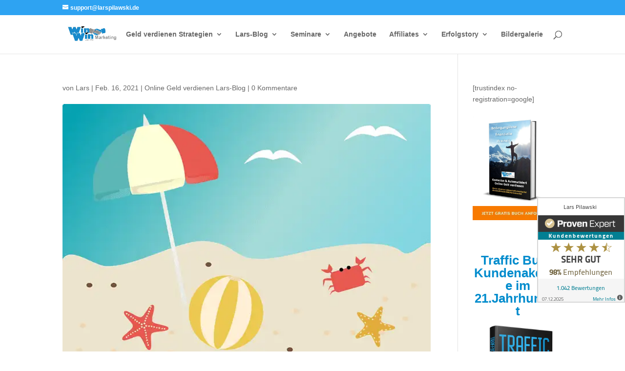

--- FILE ---
content_type: text/html; charset=UTF-8
request_url: https://www.larspilawski.de/blog/reiseblog-erstellen-mit-urlaub-geld-verdienen/
body_size: 27753
content:
<!DOCTYPE html>
<html lang="de">
<head><script data-pagespeed-no-defer data-two-no-delay type="text/javascript" >var two_worker_data_critical_data = {"critical_data":{"critical_css":false,"critical_fonts":false}}</script><script data-pagespeed-no-defer data-two-no-delay type="text/javascript" >var two_worker_data_font = {"font":[]}</script><script data-pagespeed-no-defer data-two-no-delay type="text/javascript" >var two_worker_data_excluded_js = {"js":[]}</script><script data-pagespeed-no-defer data-two-no-delay type="text/javascript" >var two_worker_data_js = {"js":[{"inline":true,"code":"JTBBJTA5JTA5ZG9jdW1lbnQuZG9jdW1lbnRFbGVtZW50LmNsYXNzTmFtZSUyMCUzRCUyMCUyN2pzJTI3JTNCJTBBJTA5","id":"","uid":"two_696df26481709","exclude_blob":false,"excluded_from_delay":false},{"inline":true,"code":"[base64]","id":"","uid":"two_696df26481748","exclude_blob":false,"excluded_from_delay":false},{"inline":true,"code":"[base64]","id":"bbspoiler-js-extra","uid":"two_696df2648175e","exclude_blob":false,"excluded_from_delay":false},{"inline":false,"url":"https:\/\/www.larspilawski.de\/wp-content\/plugins\/bbspoiler\/inc\/bbspoiler.js?ver=6.9","id":"bbspoiler-js","uid":"two_696df2648176a","exclude_blob":false,"excluded_from_delay":false},{"inline":false,"url":"https:\/\/www.googletagmanager.com\/gtag\/js?id=G-F2DQXTNJ52","id":"","uid":"two_696df26481778","exclude_blob":false,"excluded_from_delay":false},{"inline":true,"code":"[base64]","id":"","uid":"two_696df26481782","exclude_blob":false,"excluded_from_delay":false},{"inline":true,"code":"[base64]","id":"","uid":"two_696df2648178d","exclude_blob":false,"excluded_from_delay":false},{"inline":true,"code":"[base64]","id":"","uid":"two_696df2648179c","exclude_blob":false,"excluded_from_delay":false},{"inline":false,"url":"https:\/\/www.googletagmanager.com\/gtag\/js?id=G-E4FK1CLB83","id":"","uid":"two_696df26481805","exclude_blob":false,"excluded_from_delay":false},{"inline":true,"code":"[base64]","id":"","uid":"two_696df26481810","exclude_blob":false,"excluded_from_delay":false},{"inline":true,"code":"[base64]","id":"","uid":"two_696df2648181b","exclude_blob":false,"excluded_from_delay":false},{"inline":false,"url":"https:\/\/vip.larspilawski.de\/js\/external_site_load.js","id":"","uid":"two_696df26481829","exclude_blob":false,"excluded_from_delay":false},{"inline":false,"url":"https:\/\/vip.larspilawski.de\/js\/main.js","id":"","uid":"two_696df26481836","exclude_blob":false,"excluded_from_delay":false},{"inline":true,"code":"JTBBJTIwJTIwZG9jdW1lbnQuYWRkRXZlbnRMaXN0ZW5lciUyOCUyN0RPTUNvbnRlbnRMb2FkZWQlMjclMkMlMjBleHRlcm5hbFNpdGVMb2FkJTI4JTI5JTJDJTIwZmFsc2UlMjklM0IlMEE=","id":"","uid":"two_696df26481843","exclude_blob":false,"excluded_from_delay":false},{"inline":false,"url":"\/\/www.provenexpert.com\/slider_lars-pilawski.js?sk=p_180","id":"","uid":"two_696df26481850","exclude_blob":false,"excluded_from_delay":false},{"inline":true,"code":"[base64]","id":"","uid":"two_696df2648185d","exclude_blob":false,"excluded_from_delay":false},{"inline":true,"code":"[base64]","id":"","uid":"two_696df2648186e","exclude_blob":false,"excluded_from_delay":false},{"inline":true,"code":"[base64]","id":"","uid":"two_696df2648187f","exclude_blob":false,"excluded_from_delay":false},{"inline":false,"url":"https:\/\/www.larspilawski.de\/wp-includes\/js\/jquery\/jquery.min.js?ver=3.7.1","id":"jquery-core-js","uid":"two_696df2648189d","exclude_blob":false,"excluded_from_delay":false},{"inline":false,"url":"https:\/\/www.larspilawski.de\/wp-includes\/js\/jquery\/jquery-migrate.min.js?ver=3.4.1","id":"jquery-migrate-js","uid":"two_696df264818ac","exclude_blob":false,"excluded_from_delay":false},{"inline":true,"code":"[base64]","id":"jquery-js-after","uid":"two_696df264818ba","exclude_blob":false,"excluded_from_delay":false},{"inline":false,"url":"https:\/\/www.larspilawski.de\/wp-includes\/js\/dist\/hooks.min.js?ver=dd5603f07f9220ed27f1","id":"wp-hooks-js","uid":"two_696df264818c9","exclude_blob":false,"excluded_from_delay":false},{"inline":false,"url":"https:\/\/www.larspilawski.de\/wp-includes\/js\/dist\/i18n.min.js?ver=c26c3dc7bed366793375","id":"wp-i18n-js","uid":"two_696df264818d7","exclude_blob":false,"excluded_from_delay":false},{"inline":true,"code":"[base64]","id":"wp-i18n-js-after","uid":"two_696df264818e4","exclude_blob":false,"excluded_from_delay":false},{"inline":false,"url":"https:\/\/www.larspilawski.de\/wp-content\/plugins\/contact-form-7\/includes\/swv\/js\/index.js?ver=6.1.4","id":"swv-js","uid":"two_696df264818f2","exclude_blob":false,"excluded_from_delay":false},{"inline":true,"code":"[base64]","id":"contact-form-7-js-translations","uid":"two_696df26481901","exclude_blob":false,"excluded_from_delay":false},{"inline":true,"code":"[base64]","id":"contact-form-7-js-before","uid":"two_696df26481917","exclude_blob":false,"excluded_from_delay":false},{"inline":false,"url":"https:\/\/www.larspilawski.de\/wp-content\/plugins\/contact-form-7\/includes\/js\/index.js?ver=6.1.4","id":"contact-form-7-js","uid":"two_696df26481926","exclude_blob":false,"excluded_from_delay":false},{"inline":true,"code":"[base64]","id":"google-reviews-js-extra","uid":"two_696df26481935","exclude_blob":false,"excluded_from_delay":false},{"inline":false,"url":"https:\/\/www.larspilawski.de\/wp-content\/plugins\/embedder-for-google-reviews\/dist\/js\/public-bundle.js?ver=1.7.5","id":"google-reviews-js","uid":"two_696df26481943","exclude_blob":false,"excluded_from_delay":false},{"inline":false,"url":"https:\/\/www.larspilawski.de\/wp-includes\/js\/comment-reply.min.js?ver=6.9","id":"comment-reply-js","uid":"two_696df26481950","exclude_blob":false,"excluded_from_delay":false},{"inline":true,"code":"[base64]","id":"divi-custom-script-js-extra","uid":"two_696df2648195f","exclude_blob":false,"excluded_from_delay":false},{"inline":false,"url":"https:\/\/www.larspilawski.de\/wp-content\/themes\/Divi\/js\/scripts.min.js?ver=4.24.2","id":"divi-custom-script-js","uid":"two_696df26481988","exclude_blob":false,"excluded_from_delay":false},{"inline":false,"url":"https:\/\/www.larspilawski.de\/wp-content\/themes\/Divi\/includes\/builder\/feature\/dynamic-assets\/assets\/js\/jquery.fitvids.js?ver=4.24.2","id":"fitvids-js","uid":"two_696df26481995","exclude_blob":false,"excluded_from_delay":false},{"inline":false,"url":"https:\/\/www.larspilawski.de\/wp-content\/plugins\/schema-and-structured-data-for-wp\/modules\/divi-builder\/scripts\/frontend-bundle.min.js?ver=1.0.0","id":"extension-frontend-bundle-js","uid":"two_696df264819a2","exclude_blob":false,"excluded_from_delay":false},{"inline":false,"url":"https:\/\/www.larspilawski.de\/wp-content\/plugins\/social-lite\/public\/lib\/mobx\/lib\/mobx.umd.min.js?ver=4.15.7","id":"mobx-js","uid":"two_696df264819b0","exclude_blob":false,"excluded_from_delay":false},{"inline":false,"url":"https:\/\/www.larspilawski.de\/wp-includes\/js\/dist\/vendor\/react.min.js?ver=18.3.1.1","id":"react-js","uid":"two_696df264819be","exclude_blob":false,"excluded_from_delay":false},{"inline":false,"url":"https:\/\/www.larspilawski.de\/wp-includes\/js\/dist\/vendor\/react-dom.min.js?ver=18.3.1.1","id":"react-dom-js","uid":"two_696df264819cd","exclude_blob":false,"excluded_from_delay":false},{"inline":false,"url":"https:\/\/www.larspilawski.de\/wp-content\/plugins\/social-lite\/vendor\/social-develop\/utils\/dist\/vendor-index.js?ver=1.0.5","id":"vendor-social-develop-utils-js","uid":"two_696df264819db","exclude_blob":false,"excluded_from_delay":false},{"inline":false,"url":"https:\/\/www.larspilawski.de\/wp-content\/plugins\/social-lite\/vendor\/social-develop\/utils\/dist\/index.js?ver=1.0.5","id":"social-develop-utils-js","uid":"two_696df264819e8","exclude_blob":false,"excluded_from_delay":false},{"inline":false,"url":"https:\/\/www.larspilawski.de\/wp-content\/themes\/Divi\/core\/admin\/js\/common.js?ver=4.24.2","id":"et-core-common-js","uid":"two_696df264819f6","exclude_blob":false,"excluded_from_delay":false},{"inline":false,"url":"https:\/\/cdn.onesignal.com\/sdks\/web\/v16\/OneSignalSDK.page.js?ver=1.0.0","id":"remote_sdk-js","uid":"two_696df26481a03","exclude_blob":false,"excluded_from_delay":false},{"inline":true,"code":"[base64]","id":"cptch_front_end_script-js-extra","uid":"two_696df26481a11","exclude_blob":false,"excluded_from_delay":false},{"inline":false,"url":"https:\/\/www.larspilawski.de\/wp-content\/plugins\/captcha\/js\/front_end_script.js?ver=6.9","id":"cptch_front_end_script-js","uid":"two_696df26481a22","exclude_blob":false,"excluded_from_delay":false},{"code":"[base64]","inline":true,"uid":"two_dispatchEvent_script"}]}</script><script data-pagespeed-no-defer data-two-no-delay type="text/javascript" >var two_worker_data_css = {"css":[]}</script><link type="text/css" media="all" href="https://www.larspilawski.de/wp-content/cache/tw_optimize/css/two_7508_aggregated.min.css?date=1768813156" rel="stylesheet"  />
	<meta charset="UTF-8" />
<meta http-equiv="X-UA-Compatible" content="IE=edge">
	<link rel="pingback" href="https://www.larspilawski.de/xmlrpc.php" />

	<script data-two_delay_src='inline' data-two_delay_id="two_696df26481709" type="text/javascript"></script>

	<script data-pagespeed-no-defer data-two-no-delay type="text/javascript">window.addEventListener("load",function(){window.two_page_loaded=true;});function logLoaded(){console.log("window is loaded");}
(function listen(){if(window.two_page_loaded){logLoaded();}else{console.log("window is notLoaded");window.setTimeout(listen,50);}})();function applyElementorControllers(){if(!window.elementorFrontend)return;window.elementorFrontend.init()}
function applyViewCss(cssUrl){if(!cssUrl)return;const cssNode=document.createElement('link');cssNode.setAttribute("href",cssUrl);cssNode.setAttribute("rel","stylesheet");cssNode.setAttribute("type","text/css");document.head.appendChild(cssNode);}
var two_scripts_load=true;var two_load_delayed_javascript=function(event){if(two_scripts_load){two_scripts_load=false;two_connect_script(0);if(typeof two_delay_custom_js_new=="object"){document.dispatchEvent(two_delay_custom_js_new)}
window.two_delayed_loading_events.forEach(function(event){console.log("removed event listener");document.removeEventListener(event,two_load_delayed_javascript,false)});}};function two_loading_events(event){setTimeout(function(event){return function(){var t=function(eventType,elementClientX,elementClientY){var _event=new Event(eventType,{bubbles:true,cancelable:true});if(eventType==="click"){_event.clientX=elementClientX;_event.clientY=elementClientY}else{_event.touches=[{clientX:elementClientX,clientY:elementClientY}]}
return _event};var element;if(event&&event.type==="touchend"){var touch=event.changedTouches[0];element=document.elementFromPoint(touch.clientX,touch.clientY);element.dispatchEvent(t('touchstart',touch.clientX,touch.clientY));element.dispatchEvent(t('touchend',touch.clientX,touch.clientY));element.dispatchEvent(t('click',touch.clientX,touch.clientY));}else if(event&&event.type==="click"){element=document.elementFromPoint(event.clientX,event.clientY);element.dispatchEvent(t(event.type,event.clientX,event.clientY));}}}(event),150);}</script><script data-pagespeed-no-defer data-two-no-delay type="text/javascript">window.two_delayed_loading_attribute="data-twodelayedjs";window.two_delayed_js_load_libs_first="";window.two_delayed_loading_events=["mousemove","click","keydown","wheel","touchmove","touchend"];window.two_event_listeners=[];</script><script data-pagespeed-no-defer data-two-no-delay type="text/javascript">document.onreadystatechange=function(){if(document.readyState==="interactive"){if(window.two_delayed_loading_attribute!==undefined){window.two_delayed_loading_events.forEach(function(ev){window.two_event_listeners[ev]=document.addEventListener(ev,two_load_delayed_javascript,{passive:false})});}
if(window.two_delayed_loading_attribute_css!==undefined){window.two_delayed_loading_events_css.forEach(function(ev){window.two_event_listeners_css[ev]=document.addEventListener(ev,two_load_delayed_css,{passive:false})});}
if(window.two_load_delayed_iframe!==undefined){window.two_delayed_loading_iframe_events.forEach(function(ev){window.two_iframe_event_listeners[ev]=document.addEventListener(ev,two_load_delayed_iframe,{passive:false})});}}}</script><meta name='robots' content='index, follow, max-image-preview:large, max-snippet:-1, max-video-preview:-1' />
<script data-two_delay_src='inline' data-two_delay_id="two_696df26481748" type="text/javascript"></script><meta property="og:title" content="Reiseblog erstellen - mit Urlaub Geld verdienen"/>
<meta property="og:description" content="Reiseblog erstellen - mit Urlaub Geld verdienen Wer träumt nicht davon: Das ganze Jahr Reisen, spannende Dinge erleben, am Strand liegen, fremde Menschen und"/>
<meta property="og:image:alt" content="Reiseblog erstellen"/>
<meta property="og:image" content="https://www.larspilawski.de/wp-content/uploads/2020/10/reiseblog-erstellen.png"/>
<meta property="og:type" content="article"/>
<meta property="og:article:published_time" content="2021-02-16 13:47:45"/>
<meta property="og:article:modified_time" content="2022-04-08 16:48:24"/>
<meta name="twitter:card" content="summary">
<meta name="twitter:title" content="Reiseblog erstellen - mit Urlaub Geld verdienen"/>
<meta name="twitter:description" content="Reiseblog erstellen - mit Urlaub Geld verdienen Wer träumt nicht davon: Das ganze Jahr Reisen, spannende Dinge erleben, am Strand liegen, fremde Menschen und"/>
<meta name="twitter:image" content="https://www.larspilawski.de/wp-content/uploads/2020/10/reiseblog-erstellen.png"/>
<meta name="twitter:image:alt" content="Reiseblog erstellen"/>
<meta name="author" content="Lars"/>

	<!-- This site is optimized with the Yoast SEO plugin v26.7 - https://yoast.com/wordpress/plugins/seo/ -->
	<title>Reiseblog erstellen - mit Urlaub Geld verdienen - Lars Pilawski</title>
	<link rel="canonical" href="https://www.larspilawski.de/blog/reiseblog-erstellen-mit-urlaub-geld-verdienen/" />
	<meta property="og:url" content="https://www.larspilawski.de/blog/reiseblog-erstellen-mit-urlaub-geld-verdienen/" />
	<meta property="og:site_name" content="Lars Pilawski" />
	<meta property="article:author" content="https://www.facebook.com/AutomatischKostenlosGeldVerdienen/" />
	<meta property="article:published_time" content="2021-02-16T12:47:45+00:00" />
	<meta property="article:modified_time" content="2022-04-08T14:48:24+00:00" />
	<meta property="og:image" content="https://www.larspilawski.de/wp-content/uploads/2020/10/reiseblog-erstellen.png" />
	<meta property="og:image:width" content="640" />
	<meta property="og:image:height" content="452" />
	<meta property="og:image:type" content="image/png" />
	<meta name="author" content="Lars" />
	<meta name="twitter:label1" content="Verfasst von" />
	<meta name="twitter:data1" content="Lars" />
	<meta name="twitter:label2" content="Geschätzte Lesezeit" />
	<meta name="twitter:data2" content="6 Minuten" />
	<!-- / Yoast SEO plugin. -->


<link rel='dns-prefetch' href='//www.larspilawski.de' />
<link rel="alternate" type="application/rss+xml" title="Lars Pilawski &raquo; Feed" href="https://www.larspilawski.de/feed/" />
<link rel="alternate" type="application/rss+xml" title="Lars Pilawski &raquo; Kommentar-Feed" href="https://www.larspilawski.de/comments/feed/" />
<link rel="alternate" type="application/rss+xml" title="Lars Pilawski &raquo; Reiseblog erstellen &#8211; mit Urlaub Geld verdienen-Kommentar-Feed" href="https://www.larspilawski.de/blog/reiseblog-erstellen-mit-urlaub-geld-verdienen/feed/" />
<link rel="alternate" title="oEmbed (JSON)" type="application/json+oembed" href="https://www.larspilawski.de/wp-json/oembed/1.0/embed?url=https%3A%2F%2Fwww.larspilawski.de%2Fblog%2Freiseblog-erstellen-mit-urlaub-geld-verdienen%2F" />
<link rel="alternate" title="oEmbed (XML)" type="text/xml+oembed" href="https://www.larspilawski.de/wp-json/oembed/1.0/embed?url=https%3A%2F%2Fwww.larspilawski.de%2Fblog%2Freiseblog-erstellen-mit-urlaub-geld-verdienen%2F&#038;format=xml" />
<meta content="Divi v.4.24.2" name="generator"/>














<script data-two_delay_src='inline' data-two_delay_id="two_696df2648175e" type="text/javascript" id="bbspoiler-js-extra"></script>
<script data-two_delay_id="two_696df2648176a" type="text/javascript" data-two_delay_src="https://www.larspilawski.de/wp-content/plugins/bbspoiler/inc/bbspoiler.js?ver=6.9" id="bbspoiler-js"></script>
<link rel="https://api.w.org/" href="https://www.larspilawski.de/wp-json/" /><link rel="alternate" title="JSON" type="application/json" href="https://www.larspilawski.de/wp-json/wp/v2/posts/7508" /><link rel="EditURI" type="application/rsd+xml" title="RSD" href="https://www.larspilawski.de/xmlrpc.php?rsd" />
<meta name="generator" content="WordPress 6.9" />
<link rel='shortlink' href='https://www.larspilawski.de/?p=7508' />

<!-- Google Analytics -->
<script data-two_delay_id="two_696df26481778" async data-two_delay_src="https://www.googletagmanager.com/gtag/js?id=G-F2DQXTNJ52"></script>
<script data-two_delay_src='inline' data-two_delay_id="two_696df26481782"></script>


<!-- Google Tag Manager -->
<script data-two_delay_src='inline' data-two_delay_id="two_696df2648178d"></script>
<!-- End Google Tag Manager -->
<!--BEGIN: TRACKING CODE MANAGER (v2.5.0) BY INTELLYWP.COM IN HEAD//-->
<!-- ManyChat -->
<!--<script src="//widget.manychat.com/932668903474518.js" async="async"></script>-->
<!--END: https://wordpress.org/plugins/tracking-code-manager IN HEAD//--><meta name="viewport" content="width=device-width, initial-scale=1.0, maximum-scale=1.0, user-scalable=0" />      <meta name="onesignal" content="wordpress-plugin"/>
            <script data-two_delay_src='inline' data-two_delay_id="two_696df2648179c"></script>


<script type="application/ld+json" class="saswp-schema-markup-output">
[{"@context":"https:\/\/schema.org\/","@graph":[{"@context":"https:\/\/schema.org\/","@type":"SiteNavigationElement","@id":"https:\/\/www.larspilawski.de\/#geld-verdienen-strategien","name":"Geld verdienen Strategien","url":"https:\/\/www.larspilawski.de\/webinar-einladung-3-schritte-4-stellige-einnahmen\/"},{"@context":"https:\/\/schema.org\/","@type":"SiteNavigationElement","@id":"https:\/\/www.larspilawski.de\/#28-methoden","name":"28 Methoden","url":"https:\/\/www.larspilawski.de\/"},{"@context":"https:\/\/schema.org\/","@type":"SiteNavigationElement","@id":"https:\/\/www.larspilawski.de\/#mini-nischen-webseiten","name":"Mini-Nischen-Webseiten","url":"https:\/\/www.larspilawski.de\/blog\/online-geld-verdienen-mit-mini-nischen-webseiten\/"},{"@context":"https:\/\/schema.org\/","@type":"SiteNavigationElement","@id":"https:\/\/www.larspilawski.de\/#viralmarketing","name":"Viralmarketing","url":"https:\/\/www.larspilawski.de\/viralmarketing\/"},{"@context":"https:\/\/schema.org\/","@type":"SiteNavigationElement","@id":"https:\/\/www.larspilawski.de\/#affiliate-marketing","name":"Affiliate-Marketing","url":"https:\/\/www.larspilawski.de\/affiliate\/"},{"@context":"https:\/\/schema.org\/","@type":"SiteNavigationElement","@id":"https:\/\/www.larspilawski.de\/#banner-werbung","name":"Banner-Werbung","url":"https:\/\/www.larspilawski.de\/bannerwerbung\/"},{"@context":"https:\/\/schema.org\/","@type":"SiteNavigationElement","@id":"https:\/\/www.larspilawski.de\/#klicken","name":"Klicken","url":"https:\/\/www.larspilawski.de\/klick-dich-reich\/"},{"@context":"https:\/\/schema.org\/","@type":"SiteNavigationElement","@id":"https:\/\/www.larspilawski.de\/#lars-blog","name":"Lars-Blog","url":"https:\/\/www.larspilawski.de\/category\/allgemein\/"},{"@context":"https:\/\/schema.org\/","@type":"SiteNavigationElement","@id":"https:\/\/www.larspilawski.de\/#google-platz-1-erreichen","name":"Google Platz 1 erreichen","url":"https:\/\/www.larspilawski.de\/blog\/bei-google-platz-1\/"},{"@context":"https:\/\/schema.org\/","@type":"SiteNavigationElement","@id":"https:\/\/www.larspilawski.de\/#5-fehler-bei-nischenwebseiten","name":"5 Fehler bei Nischenwebseiten","url":"https:\/\/www.larspilawski.de\/blog\/5-fehler-bei-nischenwebseiten\/"},{"@context":"https:\/\/schema.org\/","@type":"SiteNavigationElement","@id":"https:\/\/www.larspilawski.de\/#5-tipps-fuer-online-shops","name":"5 Tipps f\u00fcr Online-Shops","url":"https:\/\/www.larspilawski.de\/blog\/5-conversion-tipps-fuer-online-shops\/"},{"@context":"https:\/\/schema.org\/","@type":"SiteNavigationElement","@id":"https:\/\/www.larspilawski.de\/#meine-4-zielarten-fuer-deinen-erfolg","name":"Meine 4 Zielarten f\u00fcr deinen Erfolg","url":"https:\/\/www.larspilawski.de\/blog\/mein-4-zielarten-fuer-deinen-erfolg\/"},{"@context":"https:\/\/schema.org\/","@type":"SiteNavigationElement","@id":"https:\/\/www.larspilawski.de\/#effizienter-mit-promodoro","name":"Effizienter mit Promodoro","url":"https:\/\/www.larspilawski.de\/allgemein\/das-doppelte-in-der-haelfte-der-zeit-schaffen\/"},{"@context":"https:\/\/schema.org\/","@type":"SiteNavigationElement","@id":"https:\/\/www.larspilawski.de\/#mehr-beitraege","name":"Mehr Beitr\u00e4ge...","url":"https:\/\/www.larspilawski.de\/category\/blog\/"},{"@context":"https:\/\/schema.org\/","@type":"SiteNavigationElement","@id":"https:\/\/www.larspilawski.de\/#seminare","name":"Seminare","url":"https:\/\/lp.larspilawski.de\/3-schritte-4-stellige-einnahmen-webinareinladung\/"},{"@context":"https:\/\/schema.org\/","@type":"SiteNavigationElement","@id":"https:\/\/www.larspilawski.de\/#nischenmarketing","name":"Nischenmarketing","url":"https:\/\/st.larspilawski.de\/webinar-3-schritte-4-stellige-einnahmen"},{"@context":"https:\/\/schema.org\/","@type":"SiteNavigationElement","@id":"https:\/\/www.larspilawski.de\/#fast-money-machines","name":"Fast Money Machines","url":"https:\/\/st.larspilawski.de\/webinar-10-game-changer"},{"@context":"https:\/\/schema.org\/","@type":"SiteNavigationElement","@id":"https:\/\/www.larspilawski.de\/#der-weg-zur-ersten-million","name":"Der Weg zur ersten Million","url":"https:\/\/st.larspilawski.de\/der-weg-zur-ersten-million-online-training"},{"@context":"https:\/\/schema.org\/","@type":"SiteNavigationElement","@id":"https:\/\/www.larspilawski.de\/#angebote","name":"Angebote","url":"https:\/\/vip.larspilawski.de\/"},{"@context":"https:\/\/schema.org\/","@type":"SiteNavigationElement","@id":"https:\/\/www.larspilawski.de\/#affiliates","name":"Affiliates","url":"https:\/\/vip.larspilawski.de\/affiliate-partnerprogramm\/index.php?id=324"},{"@context":"https:\/\/schema.org\/","@type":"SiteNavigationElement","@id":"https:\/\/www.larspilawski.de\/#start-anleitungen","name":"Start & Anleitungen","url":"https:\/\/vip.larspilawski.de\/affiliate-partnerprogramm\/index.php?id=324"},{"@context":"https:\/\/schema.org\/","@type":"SiteNavigationElement","@id":"https:\/\/www.larspilawski.de\/#produkt-auswahl","name":"Produkt-Auswahl","url":"https:\/\/vip.larspilawski.de\/affiliate-partnerprogramm\/index.php?id=336"},{"@context":"https:\/\/schema.org\/","@type":"SiteNavigationElement","@id":"https:\/\/www.larspilawski.de\/#win-win-affiliate-meisterschaft","name":"Win-Win-Affiliate Meisterschaft","url":"https:\/\/vip.larspilawski.de\/affiliate-partnerprogramm\/index.php?id=335"},{"@context":"https:\/\/schema.org\/","@type":"SiteNavigationElement","@id":"https:\/\/www.larspilawski.de\/#erfolgstory","name":"Erfolgstory","url":"https:\/\/www.larspilawski.de\/meine-erfolgstory\/"},{"@context":"https:\/\/schema.org\/","@type":"SiteNavigationElement","@id":"https:\/\/www.larspilawski.de\/#meine-erfolgstory","name":"Meine Erfolgstory","url":"https:\/\/www.larspilawski.de\/meine-erfolgstory\/"},{"@context":"https:\/\/schema.org\/","@type":"SiteNavigationElement","@id":"https:\/\/www.larspilawski.de\/#welche-tools-setze-ich-ein","name":"Welche Tools setze ich ein ?","url":"https:\/\/www.larspilawski.de\/welche-tools-nutze-ich-zum-online-geld-verdienen\/"},{"@context":"https:\/\/schema.org\/","@type":"SiteNavigationElement","@id":"https:\/\/www.larspilawski.de\/#buecher-empfehlungen","name":"B\u00fccher Empfehlungen","url":"https:\/\/www.larspilawski.de\/buecher-empfehlungen\/"},{"@context":"https:\/\/schema.org\/","@type":"SiteNavigationElement","@id":"https:\/\/www.larspilawski.de\/#motivation","name":"Motivation","url":"https:\/\/www.larspilawski.de\/category\/motivation\/"},{"@context":"https:\/\/schema.org\/","@type":"SiteNavigationElement","@id":"https:\/\/www.larspilawski.de\/#bildergalerie","name":"Bildergalerie","url":"https:\/\/www.larspilawski.de\/allgemein\/traffic-conversion-runde-in-berlin\/"}]}]
</script>

<link rel="canonical" href="https://www.larspilawski.de/blog/reiseblog-erstellen-mit-urlaub-geld-verdienen/" />


<!-- Google tag (gtag.js) -->
<script data-two_delay_id="two_696df26481805" async data-two_delay_src="https://www.googletagmanager.com/gtag/js?id=G-E4FK1CLB83"></script>
<script data-two_delay_src='inline' data-two_delay_id="two_696df26481810"></script>
<link rel="icon" href="https://www.larspilawski.de/wp-content/uploads/2016/10/cropped-Win-Win-Marketing-klein-quadrad-32x32.png" sizes="32x32" />
<link rel="icon" href="https://www.larspilawski.de/wp-content/uploads/2016/10/cropped-Win-Win-Marketing-klein-quadrad-192x192.png" sizes="192x192" />
<link rel="apple-touch-icon" href="https://www.larspilawski.de/wp-content/uploads/2016/10/cropped-Win-Win-Marketing-klein-quadrad-180x180.png" />
<meta name="msapplication-TileImage" content="https://www.larspilawski.de/wp-content/uploads/2016/10/cropped-Win-Win-Marketing-klein-quadrad-270x270.png" />

<!-- Dojo Digital Hide Title -->
<script data-two_delay_src='inline' data-two_delay_id="two_696df2648181b" type="text/javascript"></script>
<noscript><style type="text/css"> .entry-title { display:none !important; }</style></noscript>

<!-- END Dojo Digital Hide Title -->

			
<meta name="viewport" content="width=device-width, user-scalable=yes, initial-scale=1.0, minimum-scale=0.1, maximum-scale=10.0">
</head>
<body class="wp-singular post-template-default single single-post postid-7508 single-format-standard wp-theme-Divi et_pb_button_helper_class et_fixed_nav et_show_nav et_secondary_nav_enabled et_primary_nav_dropdown_animation_fade et_secondary_nav_dropdown_animation_fade et_header_style_left et_pb_footer_columns4 et_cover_background et_pb_gutter osx et_pb_gutters3 et_right_sidebar et_divi_theme et-db dojo-hide-title">
        <script data-pagespeed-no-defer data-two-no-delay type="text/javascript">

        </script>
         <script data-pagespeed-no-defer data-two-no-delay id="two_worker" type="javascript/worker">
                let two_font_actions = "not_load";
            let two_css_length=0;let two_connected_css_length=0;let two_uncritical_fonts=null;let two_uncritical_fonts_status=false;if(two_font_actions=="not_load"||two_font_actions=="exclude_uncritical_fonts"){two_uncritical_fonts_status=true;}
self.addEventListener("message",function(e){two_css_length=e.data.css.length;if(!e.data.critical_data.critical_css||!e.data.critical_data.critical_fonts){two_uncritical_fonts_status=false;}
if(e.data.font.length>0){two_fetch_inbg(e.data.font,"font");}
if(e.data.js.length>0){two_fetch_inbg(e.data.js,"js");}
if(e.data.excluded_js.length>0){two_fetch_inbg(e.data.excluded_js,"js",true);}
if(e.data.css.length>0){two_fetch_inbg(e.data.css,"css");}},false);function two_fetch_inbg(data,type,excluded_js=false){for(let i in data){if(typeof data[i].url!="undefined"){var modifiedScript=null;if(type==="js"&&typeof data[i].exclude_blob!="undefined"&&data[i].exclude_blob){modifiedScript={id:i,status:'ok',type:type,url:data[i].url,uid:data[i].uid};two_send_worker_data(modifiedScript);continue;}
fetch(data[i].url,{mode:'no-cors',redirect:'follow'}).then((r)=>{if(!r.ok||r.status!==200){throw Error(r.statusText);}
if(two_uncritical_fonts_status&&type=="css"){return(r.text());}else{return(r.blob());}}).then((content_)=>{let sheetURL="";if(two_uncritical_fonts_status&&type=="css"){sheetURL=two_create_blob(content_);}else{sheetURL=URL.createObjectURL(content_);}
modifiedScript=null;if(type=="css"){modifiedScript={id:i,type:type,status:'ok',media:data[i].media,url:sheetURL,uid:data[i].uid,original_url:data[i].url,two_uncritical_fonts:two_uncritical_fonts,};}else if(type=="js"){modifiedScript={id:i,status:'ok',type:type,url:sheetURL,uid:data[i].uid};}else if(type=="font"){modifiedScript={status:'ok',type:type,main_url:data[i].url,url:sheetURL,font_face:data[i].font_face};}
if(excluded_js){modifiedScript.excluded_from_delay=true;}
two_send_worker_data(modifiedScript);}).catch(function(error){console.log("error in fetching: "+error.toString()+", bypassing "+data[i].url);fetch(data[i].url,{redirect:'follow'}).then((r)=>{if(!r.ok||r.status!==200){throw Error(r.statusText);}
if(two_uncritical_fonts_status&&type=="css"){return(r.text());}else{return(r.blob());}}).then((content_)=>{let sheetURL="";if(two_uncritical_fonts_status&&type=="css"){sheetURL=two_create_blob(content_);}else{sheetURL=URL.createObjectURL(content_);}
var modifiedScript=null;if(type=="css"){modifiedScript={id:i,type:type,status:'ok',media:data[i].media,url:sheetURL,uid:data[i].uid,original_url:data[i].url,two_uncritical_fonts:two_uncritical_fonts,};}else if(type=="js"){modifiedScript={id:i,status:'ok',type:type,url:sheetURL,uid:data[i].uid};}else if(type=="font"){modifiedScript={status:'ok',type:type,main_url:data[i].url,url:sheetURL,font_face:data[i].font_face};}
if(excluded_js){modifiedScript.excluded_from_delay=true;}
two_send_worker_data(modifiedScript);}).catch(function(error){console.log("error in fetching no-cors: "+error.toString()+", bypassing "+data[i].url);try{console.log("error in fetching: "+error.toString()+", sending XMLHttpRequest"+data[i].url);let r=new XMLHttpRequest;if(two_uncritical_fonts_status&&type=="css"){r.responseType="text";}else{r.responseType="blob";}
r.onload=function(content_){let sheetURL="";if(two_uncritical_fonts_status&&type=="css"){sheetURL=two_create_blob(content_.target.response);}else{sheetURL=URL.createObjectURL(content_.target.response);}
if(r.status!==200){two_XMLHttpRequest_error(excluded_js,data[i],type,i);return;}
console.log("error in fetching: "+error.toString()+", XMLHttpRequest success "+data[i].url);let modifiedScript=null;if(type=="css"){modifiedScript={id:i,type:type,status:'ok',media:data[i].media,url:sheetURL,uid:data[i].uid,two_uncritical_fonts:two_uncritical_fonts,};}else if(type=="js"){modifiedScript={id:i,type:type,status:'ok',url:sheetURL,uid:data[i].uid};}else if(type=="font"){modifiedScript={type:type,status:'ok',main_url:data[i].url,url:sheetURL,font_face:data[i].font_face};}
if(excluded_js){modifiedScript.excluded_from_delay=true;}
two_send_worker_data(modifiedScript);};r.onerror=function(){two_XMLHttpRequest_error(excluded_js,data[i],type,i)};r.open("GET",data[i].url,true);r.send();}catch(e){console.log("error in fetching: "+e.toString()+", running fallback for "+data[i].url);var modifiedScript=null;if(type=="css"||type=="js"){modifiedScript={id:i,type:type,status:'error',url:data[i].url,uid:data[i].uid};}else if(type=="font"){modifiedScript={type:type,status:'error',url:data[i].url,font_face:data[i].font_face};}
if(excluded_js){modifiedScript.excluded_from_delay=true;}
two_send_worker_data(modifiedScript);}});});}}}
function two_XMLHttpRequest_error(excluded_js,data_i,type,i){console.log("error in fetching: XMLHttpRequest failed "+data_i.url);var modifiedScript=null;if(type=="css"||type=="js"){modifiedScript={id:i,type:type,status:'error',url:data_i.url,uid:data_i.uid};}else if(type=="font"){modifiedScript={type:type,status:'error',url:data_i.url,font_face:data_i.font_face};}
if(excluded_js){modifiedScript.excluded_from_delay=true;}
two_send_worker_data(modifiedScript);}
function two_create_blob(str){two_uncritical_fonts="";const regex=/@font-face\s*\{(?:[^{}])*\}/sig;str=str.replace(regex,function(e){if(e.includes("data:application")){return e;}
two_uncritical_fonts+=e;return"";});let blob_data=new Blob([str],{type:"text/css"});let sheetURL=URL.createObjectURL(blob_data);return sheetURL;}
function two_send_worker_data(data){if(data.type=="css"){two_connected_css_length++;data.length=two_css_length;data.connected_length=two_connected_css_length;}
self.postMessage(data)}
        </script>
        <script data-pagespeed-no-defer data-two-no-delay type="text/javascript">
                        let two_font_actions = "not_load";
                     two_worker_styles_list=[];two_worker_styles_count=0;var two_script_list=typeof two_worker_data_js==="undefined"?[]:two_worker_data_js.js;var two_excluded_js_list=typeof two_worker_data_excluded_js==="undefined"?[]:two_worker_data_excluded_js.js;var excluded_count=two_excluded_js_list.filter((el)=>{return!!el['url']}).length;var two_css_list=typeof two_worker_data_css==="undefined"?[]:two_worker_data_css.css;var two_fonts_list=typeof two_worker_data_font==="undefined"?[]:two_worker_data_font.font;var two_critical_data=typeof two_worker_data_critical_data==="undefined"?[]:two_worker_data_critical_data.critical_data;var wcode=new Blob([document.querySelector("#two_worker").textContent],{type:"text/javascript"});var two_worker=new Worker(window.URL.createObjectURL(wcode));var two_worker_data={"js":two_script_list,"excluded_js":two_excluded_js_list,"css":two_css_list,"font":two_fonts_list,critical_data:two_critical_data}
two_worker.postMessage(two_worker_data);two_worker.addEventListener("message",function(e){var data=e.data;if(data.type==="css"&&data.status==="ok"){if(data.two_uncritical_fonts&&two_font_actions=="exclude_uncritical_fonts"){let two_uncritical_fonts=data.two_uncritical_fonts;const two_font_tag=document.createElement("style");two_font_tag.innerHTML=two_uncritical_fonts;two_font_tag.className="two_uncritical_fonts";document.body.appendChild(two_font_tag);}
if(window.two_page_loaded){two_connect_style(data);}else{two_worker_styles_list.push(data);}}else if(data.type==="js"){if(data.status==="ok"){if(data.excluded_from_delay){two_excluded_js_list[data.id].old_url=two_excluded_js_list[data.id].url;two_excluded_js_list[data.id].url=data.url;two_excluded_js_list[data.id].success=true;excluded_count--;if(excluded_count===0){two_connect_script(0,two_excluded_js_list)}}else{two_script_list[data.id].old_url=two_script_list[data.id].url;two_script_list[data.id].url=data.url;two_script_list[data.id].success=true;}}}else if(data.type==="css"&&data.status==="error"){console.log("error in fetching, connecting style now")
two_connect_failed_style(data);}else if(data.type==="font"){two_connect_font(data);}});function UpdateQueryString(key,value,url){if(!url)url=window.location.href;var re=new RegExp("([?&])"+key+"=.*?(&|#|$)(.*)","gi"),hash;if(re.test(url)){if(typeof value!=="undefined"&&value!==null){return url.replace(re,"$1"+key+"="+value+"$2$3");}
else{hash=url.split("#");url=hash[0].replace(re,"$1$3").replace(/(&|\?)$/,"");if(typeof hash[1]!=="undefined"&&hash[1]!==null){url+="#"+hash[1];}
return url;}}
else{if(typeof value!=="undefined"&&value!==null){var separator=url.indexOf("?")!==-1?"&":"?";hash=url.split("#");url=hash[0]+separator+key+"="+value;if(typeof hash[1]!=="undefined"&&hash[1]!==null){url+="#"+hash[1];}
return url;}
else{return url;}}}
function two_connect_failed_style(data){var link=document.createElement("link");link.className="fallback_two_worker";link.rel="stylesheet";link.type="text/css";link.href=data.url;link.media="none";link.onload=function(){if(this.media==="none"){if(data.media){this.media=data.media;}else{this.media="all";}console.log(data.media);}if(data.connected_length==data.length&&typeof two_replace_backgrounds!="undefined"){two_replace_backgrounds();};two_styles_loaded()};document.getElementsByTagName("head")[0].appendChild(link);if(data.connected_length==data.length&&typeof two_replace_backgrounds!="undefined"){two_replace_backgrounds();}}
function two_connect_style(data,fixed_google_font=false){if(fixed_google_font===false&&typeof two_merge_google_fonts!=="undefined"&&data['original_url']&&data['original_url'].startsWith('https://fonts.googleapis.com/css')&&data['response']){data['response'].text().then(function(content){content=two_merge_google_fonts(content)
let blob=new Blob([content],{type:data['response'].type});data['url']=URL.createObjectURL(blob);two_connect_style(data,true);});return;}
var link=document.createElement("link");link.className="loaded_two_worker";link.rel="stylesheet";link.type="text/css";link.href=data.url;link.media=data.media;link.onload=function(){if(data.connected_length==data.length&&typeof two_replace_backgrounds!="undefined"){two_replace_backgrounds();};two_styles_loaded()};link.onerror=function(){two_styles_loaded()};document.getElementsByTagName("head")[0].appendChild(link);}
var two_event;function two_connect_script(i,scripts_list=null){if(i===0&&event){two_event=event;event.preventDefault();}
if(scripts_list===null){scripts_list=two_script_list;}
if(typeof scripts_list[i]!=="undefined"){let data_uid="[data-two_delay_id=\""+scripts_list[i].uid+"\"]";let current_script=document.querySelector(data_uid);let script=document.createElement("script");script.type="text/javascript";script.async=false;if(scripts_list[i].inline){var js_code=decodeURIComponent(atob(scripts_list[i].code));var blob=new Blob([js_code],{type:"text/javascript"});scripts_list[i].url=URL.createObjectURL(blob);}
if(current_script!=null&&typeof scripts_list[i].url!="undefined"){script.dataset.src=scripts_list[i].url;current_script.parentNode.insertBefore(script,current_script);current_script.getAttributeNames().map(function(name){let value=current_script.getAttribute(name);try{script.setAttribute(name,value);}catch(error){console.log(error);}});current_script.remove();script.classList.add("loaded_two_worker_js");if(typeof scripts_list[i].exclude_blob!="undefined"&&scripts_list[i].exclude_blob){script.dataset.blob_exclude="1";}}
i++;two_connect_script(i,scripts_list);}else{let elementor_frontend_js=null;document.querySelectorAll(".loaded_two_worker_js").forEach((elem)=>{let id=elem.getAttribute("id");if(id!='elementor-frontend-js'){two_load_delayed_js(elem);}else{elementor_frontend_js=elem;}});if(elementor_frontend_js!==null){two_load_delayed_js(elementor_frontend_js);}}}
function two_load_delayed_js(elem){let data_src=elem.dataset.src;if(elem.dataset.blob_exclude==="1"){delete elem.dataset.blob_exclude;delete elem.dataset.src;delete elem.dataset.two_delay_id;delete elem.dataset.two_delay_src;}
if(data_src){elem.setAttribute("src",data_src);}}
function two_connect_font(data){let font_face=data.font_face;if(font_face.indexOf("font-display")>=0){const regex=/font-display:[ ]*[a-z]*[A-Z]*;/g;while((m=regex.exec(font_face))!==null){if(m.index===regex.lastIndex){regex.lastIndex++;}
m.forEach((match,groupIndex)=>{console.log(match);font_face.replace(match,"font-display: swap;");});}}else{font_face=font_face.replace("}",";font-display: swap;}");}
if(typeof data.main_url!="undefined"){font_face=font_face.replace(data.main_url,data.url);}
var newStyle=document.createElement("style");newStyle.className="two_critical_font";newStyle.appendChild(document.createTextNode(font_face));document.head.appendChild(newStyle);}
let connect_stile_timeout=setInterval(function(){console.log(window.two_page_loaded);if(window.two_page_loaded){clearInterval(connect_stile_timeout);two_worker_styles_list.forEach(function(item,index){two_connect_style(item);});two_worker_styles_list=[];}},500);function two_styles_loaded(){if(two_css_list.length-++two_worker_styles_count==0){var critical_css=document.getElementById("two_critical_css");if(critical_css){critical_css.remove();}
onStylesLoadEvent=new Event("two_css_loaded");window.dispatchEvent(onStylesLoadEvent);}}
        </script>
<!-- Google Tag Manager (noscript) -->
<noscript><iframe src="https://www.googletagmanager.com/ns.html?id=GTM-5QP3DK3"
height="0" width="0" style="display:none;visibility:hidden"></iframe></noscript>
<!-- End Google Tag Manager (noscript) -->	<div id="page-container">

					<div id="top-header">
			<div class="container clearfix">

			
				<div id="et-info">
				
									<a href="/cdn-cgi/l/email-protection#c8bbbdb8b8a7babc88a4a9babbb8a1a4a9bfbba3a1e6acad"><span id="et-info-email"><span class="__cf_email__" data-cfemail="53202623233c2127133f322120233a3f322420383a7d3736">[email&#160;protected]</span></span></a>
				
								</div>

			
				<div id="et-secondary-menu">
								</div>

			</div>
		</div>
		
	
			<header id="main-header" data-height-onload="66">
			<div class="container clearfix et_menu_container">
							<div class="logo_container">
					<span class="logo_helper"></span>
					<a href="https://www.larspilawski.de/">
						<noscript><img decoding="async" src="https://www.larspilawski.de/wp-content/uploads/2025/02/WinWinMarketing-500-350.webp" width="415" height="165" alt="Lars Pilawski" id="logo" data-height-percentage="54" /></noscript><img class="lazy"  decoding="async" src='data:image/svg+xml,%3Csvg%20xmlns=%22http://www.w3.org/2000/svg%22%20viewBox=%220%200%20415%20165%22%3E%3C/svg%3E' data-src="https://www.larspilawski.de/wp-content/uploads/2025/02/WinWinMarketing-500-350.webp" width="415" height="165" alt="Lars Pilawski" id="logo" data-height-percentage="54" />
					</a>
				</div>
							<div id="et-top-navigation" data-height="66" data-fixed-height="40">
											<nav id="top-menu-nav">
						<ul id="top-menu" class="nav"><li id="menu-item-2051" class="menu-item menu-item-type-post_type menu-item-object-page menu-item-has-children menu-item-2051"><a href="https://www.larspilawski.de/webinar-einladung-3-schritte-4-stellige-einnahmen/">Geld verdienen Strategien</a>
<ul class="sub-menu">
	<li id="menu-item-2053" class="menu-item menu-item-type-post_type menu-item-object-page menu-item-2053"><a href="https://www.larspilawski.de/online-geld-verdienen/">28 Methoden</a></li>
	<li id="menu-item-1535" class="menu-item menu-item-type-post_type menu-item-object-post menu-item-1535"><a href="https://www.larspilawski.de/blog/online-geld-verdienen-mit-mini-nischen-webseiten/">Mini-Nischen-Webseiten</a></li>
	<li id="menu-item-25" class="menu-item menu-item-type-post_type menu-item-object-page menu-item-25"><a href="https://www.larspilawski.de/viralmarketing/">Viralmarketing</a></li>
	<li id="menu-item-21" class="menu-item menu-item-type-post_type menu-item-object-page menu-item-21"><a href="https://www.larspilawski.de/affiliate/">Affiliate-Marketing</a></li>
	<li id="menu-item-23" class="menu-item menu-item-type-post_type menu-item-object-page menu-item-23"><a href="https://www.larspilawski.de/bannerwerbung/">Banner-Werbung</a></li>
	<li id="menu-item-24" class="menu-item menu-item-type-post_type menu-item-object-page menu-item-24"><a href="https://www.larspilawski.de/klick-dich-reich/">Klicken</a></li>
</ul>
</li>
<li id="menu-item-10709" class="menu-item menu-item-type-taxonomy menu-item-object-category menu-item-has-children menu-item-10709"><a href="https://www.larspilawski.de/category/allgemein/">Lars-Blog</a>
<ul class="sub-menu">
	<li id="menu-item-239" class="menu-item menu-item-type-post_type menu-item-object-post menu-item-239"><a href="https://www.larspilawski.de/blog/bei-google-platz-1/">Google Platz 1 erreichen</a></li>
	<li id="menu-item-1459" class="menu-item menu-item-type-post_type menu-item-object-post menu-item-1459"><a href="https://www.larspilawski.de/blog/5-fehler-bei-nischenwebseiten/">5 Fehler bei Nischenwebseiten</a></li>
	<li id="menu-item-390" class="menu-item menu-item-type-post_type menu-item-object-post menu-item-390"><a href="https://www.larspilawski.de/blog/5-conversion-tipps-fuer-online-shops/">5 Tipps für Online-Shops</a></li>
	<li id="menu-item-2056" class="menu-item menu-item-type-post_type menu-item-object-post menu-item-2056"><a href="https://www.larspilawski.de/blog/mein-4-zielarten-fuer-deinen-erfolg/">Meine 4 Zielarten für deinen Erfolg</a></li>
	<li id="menu-item-531" class="menu-item menu-item-type-post_type menu-item-object-post menu-item-531"><a href="https://www.larspilawski.de/blog/das-doppelte-in-der-haelfte-der-zeit-schaffen/">Effizienter mit Promodoro</a></li>
	<li id="menu-item-514" class="menu-item menu-item-type-taxonomy menu-item-object-category current-post-ancestor current-menu-parent current-post-parent menu-item-514"><a href="https://www.larspilawski.de/category/blog/">Mehr Beiträge&#8230;</a></li>
</ul>
</li>
<li id="menu-item-9379" class="menu-item menu-item-type-custom menu-item-object-custom menu-item-has-children menu-item-9379"><a href="https://lp.larspilawski.de/3-schritte-4-stellige-einnahmen-webinareinladung/">Seminare</a>
<ul class="sub-menu">
	<li id="menu-item-9380" class="menu-item menu-item-type-custom menu-item-object-custom menu-item-9380"><a href="https://st.larspilawski.de/webinar-3-schritte-4-stellige-einnahmen">Nischenmarketing</a></li>
	<li id="menu-item-9381" class="menu-item menu-item-type-custom menu-item-object-custom menu-item-9381"><a href="https://st.larspilawski.de/webinar-10-game-changer">Fast Money Machines</a></li>
	<li id="menu-item-9382" class="menu-item menu-item-type-custom menu-item-object-custom menu-item-9382"><a href="https://st.larspilawski.de/der-weg-zur-ersten-million-online-training">Der Weg zur ersten Million</a></li>
</ul>
</li>
<li id="menu-item-9378" class="menu-item menu-item-type-custom menu-item-object-custom menu-item-9378"><a href="https://vip.larspilawski.de/">Angebote</a></li>
<li id="menu-item-8240" class="menu-item menu-item-type-custom menu-item-object-custom menu-item-has-children menu-item-8240"><a href="https://vip.larspilawski.de/affiliate-partnerprogramm/index.php?id=324">Affiliates</a>
<ul class="sub-menu">
	<li id="menu-item-8243" class="menu-item menu-item-type-custom menu-item-object-custom menu-item-8243"><a href="https://vip.larspilawski.de/affiliate-partnerprogramm/index.php?id=324">Start &#038; Anleitungen</a></li>
	<li id="menu-item-8241" class="menu-item menu-item-type-custom menu-item-object-custom menu-item-8241"><a href="https://vip.larspilawski.de/affiliate-partnerprogramm/index.php?id=336">Produkt-Auswahl</a></li>
	<li id="menu-item-8242" class="menu-item menu-item-type-custom menu-item-object-custom menu-item-8242"><a href="https://vip.larspilawski.de/affiliate-partnerprogramm/index.php?id=335">Win-Win-Affiliate Meisterschaft</a></li>
</ul>
</li>
<li id="menu-item-1462" class="menu-item menu-item-type-post_type menu-item-object-page menu-item-has-children menu-item-1462"><a href="https://www.larspilawski.de/meine-erfolgstory/">Erfolgstory</a>
<ul class="sub-menu">
	<li id="menu-item-1532" class="menu-item menu-item-type-post_type menu-item-object-page menu-item-1532"><a href="https://www.larspilawski.de/meine-erfolgstory/">Meine Erfolgstory</a></li>
	<li id="menu-item-1531" class="menu-item menu-item-type-post_type menu-item-object-page menu-item-1531"><a href="https://www.larspilawski.de/welche-tools-nutze-ich-zum-online-geld-verdienen/">Welche Tools setze ich ein ?</a></li>
	<li id="menu-item-3432" class="menu-item menu-item-type-post_type menu-item-object-page menu-item-3432"><a href="https://www.larspilawski.de/buecher-empfehlungen/">Bücher Empfehlungen</a></li>
	<li id="menu-item-2345" class="menu-item menu-item-type-taxonomy menu-item-object-category menu-item-2345"><a href="https://www.larspilawski.de/category/motivation/">Motivation</a></li>
</ul>
</li>
<li id="menu-item-6036" class="menu-item menu-item-type-post_type menu-item-object-post menu-item-6036"><a href="https://www.larspilawski.de/allgemein/traffic-conversion-runde-in-berlin/">Bildergalerie</a></li>
</ul>						</nav>
					
					
					
											<div id="et_top_search">
							<span id="et_search_icon"></span>
						</div>
					
					<div id="et_mobile_nav_menu">
				<div class="mobile_nav closed">
					<span class="select_page">Seite wählen</span>
					<span class="mobile_menu_bar mobile_menu_bar_toggle"></span>
				</div>
			</div>				</div> <!-- #et-top-navigation -->
			</div> <!-- .container -->
						<div class="et_search_outer">
				<div class="container et_search_form_container">
					<form role="search" method="get" class="et-search-form" action="https://www.larspilawski.de/">
					<input type="search" class="et-search-field" placeholder="Suchen &hellip;" value="" name="s" title="Suchen nach:" />					</form>
					<span class="et_close_search_field"></span>
				</div>
			</div>
					</header> <!-- #main-header -->
			<div id="et-main-area">
	
<div id="main-content">
		<div class="container">
		<div id="content-area" class="clearfix">
			<div id="left-area">
											<article id="post-7508" class="et_pb_post post-7508 post type-post status-publish format-standard has-post-thumbnail hentry category-blog">
											<div class="et_post_meta_wrapper">
							<h1 class="entry-title">Reiseblog erstellen &#8211; mit Urlaub Geld verdienen</h1>

						<p class="post-meta"> von <span class="author vcard"><a href="https://www.larspilawski.de/author/lars/" title="Beiträge von Lars" rel="author">Lars</a></span> | <span class="published">Feb. 16, 2021</span> | <a href="https://www.larspilawski.de/category/blog/" rel="category tag">Online Geld verdienen Lars-Blog</a> | <span class="comments-number"><a href="https://www.larspilawski.de/blog/reiseblog-erstellen-mit-urlaub-geld-verdienen/#respond">0 Kommentare</a></span></p><noscript><img decoding="async" src="https://www.larspilawski.de/wp-content/uploads/2020/10/reiseblog-erstellen.png" alt="Reiseblog erstellen" class="" width="1080" height="675" /></noscript><img decoding="async" src='data:image/svg+xml,%3Csvg%20xmlns=%22http://www.w3.org/2000/svg%22%20viewBox=%220%200%201080%20675%22%3E%3C/svg%3E' data-src="https://www.larspilawski.de/wp-content/uploads/2020/10/reiseblog-erstellen.png" alt="Reiseblog erstellen" class=" lazy  " width="1080" height="675" />
												</div>
				
					<div class="entry-content">
					<h1>Reiseblog erstellen &#8211; mit Urlaub Geld verdienen</h1>
<p><a href="https://www.larspilawski.de/wp-content/uploads/2020/10/reiseblog-erstellen.png"><noscript><img decoding="async" class="size-medium wp-image-7512 alignleft" src="https://www.larspilawski.de/wp-content/uploads/2020/10/reiseblog-erstellen-300x212.png" alt="Reiseblog erstellen" width="300" height="212" srcset="https://www.larspilawski.de/wp-content/uploads/2020/10/reiseblog-erstellen-300x212.png 300w, https://www.larspilawski.de/wp-content/uploads/2020/10/reiseblog-erstellen.png 640w" sizes="(max-width: 300px) 100vw, 300px" /></noscript><img decoding="async" class=" lazy  size-medium wp-image-7512 alignleft" src='data:image/svg+xml,%3Csvg%20xmlns=%22http://www.w3.org/2000/svg%22%20viewBox=%220%200%20300%20212%22%3E%3C/svg%3E' data-src="https://www.larspilawski.de/wp-content/uploads/2020/10/reiseblog-erstellen-300x212.png" alt="Reiseblog erstellen" width="300" height="212"  data-srcset="https://www.larspilawski.de/wp-content/uploads/2020/10/reiseblog-erstellen-300x212.png 300w, https://www.larspilawski.de/wp-content/uploads/2020/10/reiseblog-erstellen.png 640w"  data-sizes="(max-width: 300px) 100vw, 300px" /></a>Wer träumt nicht davon: Das ganze Jahr Reisen, spannende Dinge erleben, am Strand liegen, fremde Menschen und Kulturen kennenlernen und dafür auch noch bezahlt werden. Ein Traum, der Wirklichkeit werden kann? Immer mehr Menschen reisen um die Welt und berichten von ihren Erlebnissen und Eindrücken. Damit helfen Sie nicht nur anderen Reisewilligen durch Tipps und Tricks, sondern lassen die Menschen teilhaben an der Schönheit der Welt. Hast du auch schon immer davon geträumt? Dann solltest du dir ernsthaft überlegen, ob du nicht einen Reiseblog erstellen solltest.</p>
<p>Ja, genau! Du hast richtig gelesen: Einen Reiseblog erstellen kann eigentlich jeder und das Gute daran ist, dass man damit sogar Geld verdienen kann &#8211; auch du! Aber sicher nur ein Taschengeld, oder nicht? Da liegst du falsch. Es gibt viele Blogger, die nichts anderes tun, als über ihre Reisen zu bloggen und davon leben. Richtig erfolgreiche Blogger können sogar ordentlich Geld zurücklegen.</p>
<h2>Reiseblog erstellen &#8211; so fängst du an</h2>
<p>Zunächst brauchst du natürlich eine Plattform, auf der du deinen Reiseblog veröffentlichen willst. Dafür bietet sich eine von dir gewählte Domain inklusive Webspace und das Content-Magement-System WordPress an. Mit WordPress erhältst du eine mächtige Blogsoftware, die keine Wünsche offen lässt und die du nach deinen Wünschen anpassen kannst. Außerdem kannst du in WordPress alle Arten von Medien einbinden und du hast eine direkte Anbindung zu allen sozialen Netzwerken. Dank vieler unterschiedlicher Themes kannst du das Design auch zu 100 Prozent an deine Wünsche anpassen. Achte bei der Wahl der Domain darauf, dass der Name eingängig und nicht zu lang ist. Hier darfst du ruhig kreativ sein und dich ausleben. Letztlich spiegelt der gesamte Reiseblog auch ein wenig dich selbst und deine Persönlichkeit wider.</p>
<h2>Rechtliche Voraussetzungen</h2>
<p>Da du beabsichtigst mit deinem Reiseblog Geld zu verdienen, musst du den Gewinn natürlich auch versteuern. Außerdem musst du ein Unternehmen anmelden. Das ist nicht kompliziert und kostet, je nach Gemeinde, nur etwa 20 bis 30 Euro. Danach kannst du sofort loslegen. Wichtig ist, dass du auf deinem Blog ein Impressum einfügst. Das ist bei gewerbliche betriebenen Webseiten Pflicht. Ansonsten könntest du abgemahnt werden.</p>
<h2>Content erstellen</h2>
<p>Die technische Seite ist nun realisiert. Jetzt musst du deinen Blog so langsam mit Content beziehungsweise Inhalten füllen. Da ein Blog immer sehr persönlich ist, solltest du mit einer kleinen Vorstellung deiner Person und was du mit deinem Blog für ein Ziel verfolgst anfangen. Schreibe über dich und deine Hobbys, wie alt du bist und warum du das Reisen so sehr liebst. Der Leser will schließlich wissen, wem er da folgt und wessen Berichte er liest. Ob du an dieser Stelle ein gut sichtbares Foto von dir selbst einstellst, bleibt natürlich dir überlassen. Allerdings bindet es den Leser stärker, wenn er beim Lesen deiner Reiseberichte ein Gesicht vor seinem geistigen Auge hat.</p>
<h2>Reiseberichte mit Texten und Fotos</h2>
<p>Ab jetzt kannst du auf Reisen gehen und fleißig schreiben und fotografieren. Du solltest den Blog entweder nach dem Motto aufbauen, dass du &#8220;ab jetzt&#8221; loslegst und von nun an von deinen Reisen berichtest. Oder du wartest erstmal ab, sammelst Bilder und Ideen und veröffentlichst deinen Blog erst, wenn du bereits einige Reisen &#8220;fertig geschrieben&#8221; hast. Dann hast du sofort Content auf deinem Blog und neue Leser sind nicht sofort enttäuscht und springen wieder ab.</p>
<p>Damit die Fotos richtig wirken und du tolle Aufnahmen hinkriegst, solltest du dir eine hochwertige Kamera mit einem guten Objektiv zulegen. Das muss keine Kamera für tausende Euros sein (die würde ohnehin früher oder später gestohlen), aber eine Spiegelreflex-Kamera mit einem guten Objektiv für 300 bis 600 Euro dürfte es schon sein. Damit wirken die Fotos einfach besser, da das Licht ganz anders aufgenommen wird und die Stimmung besser rüberkommt.</p>
<h2>Social Media ist wichtig</h2>
<p>Die sozialen Netzwerke werden immer wichtiger, das gilt insbesondere für Reiselustige. Vergesse deshalb beim Reiseblog erstellen nicht, deinen Blog auch sozial zu vernetzen. Facebook, Instagram und Pinterest sind Pflicht! Wo sonst kann man wunderschöne Urlaubsfotos posten und mit tausenden Menschen teilen? Ist dein Content gut, dann wirst du relativ schnell ein paar positive Kommentare und &#8220;Likes&#8221; erhalten. Über kurz oder lang kannst du deinen Reiseblog dadurch sehr bekannt machen. Gleichzeitig bewegst du dich damit dann auch ein wenig in Richtung Influencer &#8211; was auch nicht schlecht ist. Poste auf Instagram Fotos von dir und deinen Reisen, es gibt viele Nutzer, die reinweg verrückt nach solchem Content sind.</p>
<h2>Reiseblog erstellen und monetarisieren</h2>
<p>Und wie verdienst du Geld? Ganz einfach: Früher oder später werden potenzielle Partner auf dich zukommen und Anfragen, ob du Werbung für sie machen kannst. Das können bezahlte Blogartikel über bestimmte Reisen, Hotels, Restaurants etc. pp. sein oder aber bezahlte Werbung auf Instagram. Zudem kannst du auf deinem Blog Affiliate-Links einbinden und Provisionen für empfohlene Reiseprodukte und komplette Reisen generieren. Die Höhe der Provision ist direkt oder indirekt abhängig von der Anzahl deiner Leser.</p>
<h2>Arbeiten unterwegs</h2>
<p>Kommt der erste Erfolg, dann wirst du richtig Spaß im Urlaub beziehungsweise bei der Arbeit haben. Du kannst dann die neuesten Fotos und Berichte gleich von unterwegs aus posten. Halte deine Fans und Leser immer auf dem neuesten Stand und du wirst sehen, dass sie es dir danken werden. Ein bequemeres Arbeiten als unter Palmen am Strand kann man sich doch eigentlich gar nicht vorstellen, oder?</p>
<h2>Fazit</h2>
<p>Das Reiseblog erstellen ist für Reisebegeisterte immer eine gute Idee. Natürlich bloggt nicht jeder Reiseblogger in Vollzeit und nutzt seinen Blog als einzige Einnahmequelle, ein kleiner Nebenverdienst auf Reisen kann aber auch sehr nett sein. Hast du Spaß am Reisen und dem Entdecken neuer Kulturen und Länder, dann ist das Reiseblog erstellen aber eine tolle Möglichkeit, dich selbst zu verwirklichen und mindestens ein Taschengeld dafür zu erhalten.</p>
<p>&nbsp;</p>
<div id="external-site-content"></div>
<p><script data-cfasync="false" src="/cdn-cgi/scripts/5c5dd728/cloudflare-static/email-decode.min.js"></script><script data-two_delay_id="two_696df26481829" type="text/javascript" data-two_delay_src="https://vip.larspilawski.de/js/external_site_load.js"></script><br />
<script data-two_delay_id="two_696df26481836" type="text/javascript" data-two_delay_src="https://vip.larspilawski.de/js/main.js"></script><br />
<script data-two_delay_src='inline' data-two_delay_id="two_696df26481843"></script></p>
					</div>
					<div class="et_post_meta_wrapper">
					

<section id="comment-wrap">
		   <div id="comment-section" class="nocomments">
		  
		  	   </div>
					<div id="respond" class="comment-respond">
		<h3 id="reply-title" class="comment-reply-title"><span>Kommentar absenden</span> <small><a rel="nofollow" id="cancel-comment-reply-link" href="/blog/reiseblog-erstellen-mit-urlaub-geld-verdienen/#respond" style="display:none;">Antwort abbrechen</a></small></h3><form action="https://www.larspilawski.de/wp-comments-post.php" method="post" id="commentform" class="comment-form"><p class="comment-notes"><span id="email-notes">Deine E-Mail-Adresse wird nicht veröffentlicht.</span> <span class="required-field-message">Erforderliche Felder sind mit <span class="required">*</span> markiert</span></p><p class="comment-form-comment"><label for="comment">Kommentar <span class="required">*</span></label> <textarea id="comment" name="comment" cols="45" rows="8" maxlength="65525" required="required"></textarea></p><p class="comment-form-author"><label for="author">Name <span class="required">*</span></label> <input id="author" name="author" type="text" value="" size="30" maxlength="245" autocomplete="name" required="required" /></p>
<p class="comment-form-email"><label for="email">E-Mail <span class="required">*</span></label> <input id="email" name="email" type="text" value="" size="30" maxlength="100" aria-describedby="email-notes" autocomplete="email" required="required" /></p>
<p class="comment-form-url"><label for="url">Website</label> <input id="url" name="url" type="text" value="" size="30" maxlength="200" autocomplete="url" /></p>
<p class="comment-form-cookies-consent"><input id="wp-comment-cookies-consent" name="wp-comment-cookies-consent" type="checkbox" value="yes" /> <label for="wp-comment-cookies-consent">Meinen Namen, meine E-Mail-Adresse und meine Website in diesem Browser für die nächste Kommentierung speichern.</label></p>
<p class="cptch_block"><span class="cptch_wrap cptch_math_actions">
				<label class="cptch_label" for="cptch_input_66"><span class="cptch_span"><input id="cptch_input_66" class="cptch_input cptch_wp_comments" type="text" autocomplete="off" name="cptch_number" value="" maxlength="2" size="2" aria-required="true" required="required" style="margin-bottom:0;display:inline;font-size: 12px;width: 40px;" /></span>
					<span class="cptch_span">&nbsp;&minus;&nbsp;</span>
					<span class="cptch_span">3</span>
					<span class="cptch_span">&nbsp;=&nbsp;</span>
					<span class="cptch_span">fünf</span>
					<input type="hidden" name="cptch_result" value="Lsk=" /><input type="hidden" name="cptch_time" value="1768813156" />
					<input type="hidden" name="cptch_form" value="wp_comments" />
				</label><span class="cptch_reload_button_wrap hide-if-no-js">
					<noscript>
						<style type="text/css">
							.hide-if-no-js {
								display: none !important;
							}
						</style>
					</noscript>
					<span class="cptch_reload_button dashicons dashicons-update"></span>
				</span></span></p><p class="form-submit"><input name="submit" type="submit" id="submit" class="submit et_pb_button" value="Kommentar absenden" /> <input type='hidden' name='comment_post_ID' value='7508' id='comment_post_ID' />
<input type='hidden' name='comment_parent' id='comment_parent' value='0' />
</p></form>	</div><!-- #respond -->
		</section>					</div>
				</article>

						</div>

				<div id="sidebar">
		<div id="text-5" class="et_pb_widget widget_text">			<div class="textwidget">[trustindex no-registration=google]
<br><br>
<a target="_blank" href="https://www.digistore24.com/product/234476?ds24tr=larspilawski_widget&voucher=buchkostenlos"><noscript><img decoding="async" class="aligncenter" src="https://www.larspilawski.de/wp-content/uploads/2022/03/Buchcover-1200-1200.jpg" /></noscript><img decoding="async" class=" lazy  aligncenter" src='data:image/svg+xml,%3Csvg%20xmlns=%22http://www.w3.org/2000/svg%22%20viewBox=%220%200%20%20%22%3E%3C/svg%3E' data-src="https://www.larspilawski.de/wp-content/uploads/2022/03/Buchcover-1200-1200.jpg" /></a></center>
<a href="https://vip.larspilawski.de/produkt-details/40/Buch-Bedingungslose-Finanzielle-Freiheit" target="_blank" rel="noopener"><noscript><img decoding="async" class="aligncenter" src="https://larspilawski.de/buch/images/button_gratis.jpg" /></noscript><img decoding="async" class=" lazy  aligncenter" src='data:image/svg+xml,%3Csvg%20xmlns=%22http://www.w3.org/2000/svg%22%20viewBox=%220%200%20%20%22%3E%3C/svg%3E' data-src="https://larspilawski.de/buch/images/button_gratis.jpg" /></a><br><br><br>

<center><a href="https://www.digistore24.com/product/322577?ds24tr=tb_larspilawski" target="_blank" rel="noopener"><h2><font color="#018CCD"><b>Traffic Buch<br>Kundenakquise im 21.Jahrhundert</b></font></h2></a><a target="_blank" href="https://vip.larspilawski.de/produkt-details/99/Buch-Traffic---Kundenakquise-im-21.-Jahrhundert"><noscript><img decoding="async" class="aligncenter" src="https://www.larspilawski.de/wp-content/uploads/2020/04/3D-Book-cover-25prozent.png" /></noscript><img decoding="async" class=" lazy  aligncenter" src='data:image/svg+xml,%3Csvg%20xmlns=%22http://www.w3.org/2000/svg%22%20viewBox=%220%200%20%20%22%3E%3C/svg%3E' data-src="https://www.larspilawski.de/wp-content/uploads/2020/04/3D-Book-cover-25prozent.png" /></a>
<a href="https://www.digistore24.com/product/322577?ds24tr=tb_larspilawski" target="_blank" rel="noopener"><noscript><img decoding="async" class="aligncenter" src="https://www.larspilawski.de/wp-content/uploads/2020/05/jetzt-bestellen.jpg" /></noscript><img decoding="async" class=" lazy  aligncenter" src='data:image/svg+xml,%3Csvg%20xmlns=%22http://www.w3.org/2000/svg%22%20viewBox=%220%200%20%20%22%3E%3C/svg%3E' data-src="https://www.larspilawski.de/wp-content/uploads/2020/05/jetzt-bestellen.jpg" /></a></center>

<!-- ProvenExpert Bewertungssiegel -->

<a id="ProvenExpert_widget_container" href="https://www.provenexpert.com/lars-pilawski/?utm_source=Widget&amp;utm_medium=Widget&amp;utm_campaign=Widget" title="Kundenbewertungen &amp; Erfahrungen zu Lars Pilawski. Mehr Infos anzeigen." target="_blank" style="text-decoration:none;z-index:9999;position:fixed;float:left;line-height:0;right:0px;bottom:100px;" rel="noopener noreferrer"><noscript><img decoding="async" src="https://images.provenexpert.com/fc/18/751cc5e02db0699d6b620bfa66b9/widget_portrait_180_de_0.png" alt="Erfahrungen &amp; Bewertungen zu Lars Pilawski" width="180" height="216" style="border:0" /></noscript><img class="lazy"  decoding="async" src='data:image/svg+xml,%3Csvg%20xmlns=%22http://www.w3.org/2000/svg%22%20viewBox=%220%200%20180%20216%22%3E%3C/svg%3E' data-src="https://images.provenexpert.com/fc/18/751cc5e02db0699d6b620bfa66b9/widget_portrait_180_de_0.png" alt="Erfahrungen &amp; Bewertungen zu Lars Pilawski" width="180" height="216" style="border:0" />
<span id="ProvenExpert_slider_feedback" style="position:absolute;padding:38px 0 48px 0;top:0;left:180px;"></span>
<script data-two_delay_id="two_696df26481850" type="text/javascript" data-two_delay_src="//www.provenexpert.com/slider_lars-pilawski.js?sk=p_180" async></script>
</a>
<!-- ProvenExpert Bewertungssiegel -->
</div>
		</div><div id="text-3" class="et_pb_widget widget_text">			<div class="textwidget"><center><noscript><img decoding="async" src="https://lp.larspilawski.de/wp-content/uploads/2021/06/bekannt.jpg" alt="bekannt.jpg" data-mce-src="https://lp.larspilawski.de/wp-content/uploads/2021/06/bekannt.jpg"></noscript><img class="lazy"  decoding="async" src='data:image/svg+xml,%3Csvg%20xmlns=%22http://www.w3.org/2000/svg%22%20viewBox=%220%200%20%20%22%3E%3C/svg%3E' data-src="https://lp.larspilawski.de/wp-content/uploads/2021/06/bekannt.jpg" alt="bekannt.jpg" data-mce-src="https://lp.larspilawski.de/wp-content/uploads/2021/06/bekannt.jpg"></center><center><a href="https://www.klick-tipp.com/18880" target="_blank"><noscript><img decoding="async" src="https://klicktipp.s3.amazonaws.com/auftragsdatenverarbeitung/seal_blue_large.png" /></noscript><img class="lazy"  decoding="async" src='data:image/svg+xml,%3Csvg%20xmlns=%22http://www.w3.org/2000/svg%22%20viewBox=%220%200%20%20%22%3E%3C/svg%3E' data-src="https://klicktipp.s3.amazonaws.com/auftragsdatenverarbeitung/seal_blue_large.png" /></a>
<noscript><img decoding="async" src="https://www.larspilawski.de/wp-content/uploads/2018/05/erecht24-siegel-impressum-blau.png"></noscript><img class="lazy"  decoding="async" src='data:image/svg+xml,%3Csvg%20xmlns=%22http://www.w3.org/2000/svg%22%20viewBox=%220%200%20%20%22%3E%3C/svg%3E' data-src="https://www.larspilawski.de/wp-content/uploads/2018/05/erecht24-siegel-impressum-blau.png"></center>
</div>
		</div>	</div>
		</div>
	</div>
	</div>


			<footer id="main-footer">
				
<div class="container">
	<div id="footer-widgets" class="clearfix">
		<div class="footer-widget"><div id="nav_menu-3" class="fwidget et_pb_widget widget_nav_menu"><h4 class="title">Kontakt</h4><div class="menu-kontakt-container"><ul id="menu-kontakt" class="menu"><li id="menu-item-2391" class="menu-item menu-item-type-post_type menu-item-object-page menu-item-2391"><a href="https://www.larspilawski.de/impressum/">Impressum</a></li>
<li id="menu-item-2390" class="menu-item menu-item-type-post_type menu-item-object-page menu-item-2390"><a href="https://www.larspilawski.de/datenschutz/">Datenschutz</a></li>
<li id="menu-item-2392" class="menu-item menu-item-type-custom menu-item-object-custom menu-item-2392"><a href="https://www.larspilawski.de/wp-content/uploads/2018/01/agb.pdf">AGB</a></li>
</ul></div></div><div id="categories-6" class="fwidget et_pb_widget widget_categories"><h4 class="title">Alle Beiträge</h4>
			<ul>
					<li class="cat-item cat-item-146"><a href="https://www.larspilawski.de/category/affiliate-blog/">Affiliate Blog</a> (36)
</li>
	<li class="cat-item cat-item-1"><a href="https://www.larspilawski.de/category/allgemein/">Allgemein</a> (280)
</li>
	<li class="cat-item cat-item-41"><a href="https://www.larspilawski.de/category/fragenkatalog/bash/">bash</a> (4)
</li>
	<li class="cat-item cat-item-54"><a href="https://www.larspilawski.de/category/fragenkatalog/bind9/">bind9</a> (1)
</li>
	<li class="cat-item cat-item-145"><a href="https://www.larspilawski.de/category/buchanalysen/">Buchanalysen</a> (80)
</li>
	<li class="cat-item cat-item-42"><a href="https://www.larspilawski.de/category/fragenkatalog/debian/">Debian</a> (4)
</li>
	<li class="cat-item cat-item-45"><a href="https://www.larspilawski.de/category/fragenkatalog/dhcp/">DHCP</a> (1)
</li>
	<li class="cat-item cat-item-37"><a href="https://www.larspilawski.de/category/fragenkatalog/dns-server/">DNS Server</a> (1)
</li>
	<li class="cat-item cat-item-52"><a href="https://www.larspilawski.de/category/fragenkatalog/fail2ban/">fail2ban</a> (1)
</li>
	<li class="cat-item cat-item-36"><a href="https://www.larspilawski.de/category/fragenkatalog/">Fragenkatalog</a> (37)
</li>
	<li class="cat-item cat-item-56"><a href="https://www.larspilawski.de/category/gastartikel/">Gastartikel | Erfahrungen von meinen Nachfolgern</a> (116)
</li>
	<li class="cat-item cat-item-139"><a href="https://www.larspilawski.de/category/interviews/">Interviews</a> (3)
</li>
	<li class="cat-item cat-item-49"><a href="https://www.larspilawski.de/category/fragenkatalog/lets-encrypt/">Let&#039;s Encrypt</a> (1)
</li>
	<li class="cat-item cat-item-38"><a href="https://www.larspilawski.de/category/fragenkatalog/linux/">Linux</a> (19)
</li>
	<li class="cat-item cat-item-43"><a href="https://www.larspilawski.de/category/fragenkatalog/mailserver/">Mailserver</a> (5)
</li>
	<li class="cat-item cat-item-140"><a href="https://www.larspilawski.de/category/marketing-wiki/">Marketing-Wiki</a> (7)
</li>
	<li class="cat-item cat-item-143"><a href="https://www.larspilawski.de/category/mit-youtube/">Mit Youtube</a> (23)
</li>
	<li class="cat-item cat-item-138"><a href="https://www.larspilawski.de/category/motivation/">Motivation</a> (34)
</li>
	<li class="cat-item cat-item-135"><a href="https://www.larspilawski.de/category/fragenkatalog/mysql/">Mysql</a> (1)
</li>
	<li class="cat-item cat-item-137"><a href="https://www.larspilawski.de/category/fragenkatalog/nextcloud/">nextcloud</a> (2)
</li>
	<li class="cat-item cat-item-39"><a href="https://www.larspilawski.de/category/fragenkatalog/nginx/">Nginx</a> (1)
</li>
	<li class="cat-item cat-item-7"><a href="https://www.larspilawski.de/category/blog/">Online Geld verdienen Lars-Blog</a> (515)
</li>
	<li class="cat-item cat-item-144"><a href="https://www.larspilawski.de/category/fragenkatalog/openvpn/">openvpn</a> (1)
</li>
	<li class="cat-item cat-item-40"><a href="https://www.larspilawski.de/category/fragenkatalog/owncloud/">owncloud</a> (2)
</li>
	<li class="cat-item cat-item-47"><a href="https://www.larspilawski.de/category/fragenkatalog/php/">PHP</a> (1)
</li>
	<li class="cat-item cat-item-44"><a href="https://www.larspilawski.de/category/fragenkatalog/postfix/">Postfix</a> (3)
</li>
	<li class="cat-item cat-item-55"><a href="https://www.larspilawski.de/category/fragenkatalog/proxy-server/">Proxy Server</a> (1)
</li>
	<li class="cat-item cat-item-46"><a href="https://www.larspilawski.de/category/fragenkatalog/raspberrypi/">RaspberryPi</a> (1)
</li>
	<li class="cat-item cat-item-50"><a href="https://www.larspilawski.de/category/fragenkatalog/sendmail/">sendmail</a> (1)
</li>
	<li class="cat-item cat-item-53"><a href="https://www.larspilawski.de/category/fragenkatalog/ssh/">ssh</a> (1)
</li>
	<li class="cat-item cat-item-136"><a href="https://www.larspilawski.de/category/testimonials/">Testimonials</a> (139)
</li>
	<li class="cat-item cat-item-147"><a href="https://www.larspilawski.de/category/unternehmertipps/">Unternehmertipps</a> (18)
</li>
	<li class="cat-item cat-item-48"><a href="https://www.larspilawski.de/category/fragenkatalog/webserver/">Webserver</a> (4)
</li>
	<li class="cat-item cat-item-142"><a href="https://www.larspilawski.de/category/winwinpodcast/">Win-Win-Marketing-Podcast</a> (11)
</li>
			</ul>

			</div></div><div class="footer-widget"></div><div class="footer-widget"></div><div class="footer-widget"></div>	</div>
</div>


		
				<div id="footer-bottom">
					<div class="container clearfix">
				<ul class="et-social-icons">

	<li class="et-social-icon et-social-facebook">
		<a href="#" class="icon">
			<span>Facebook</span>
		</a>
	</li>
	<li class="et-social-icon et-social-twitter">
		<a href="#" class="icon">
			<span>X</span>
		</a>
	</li>
	<li class="et-social-icon et-social-instagram">
		<a href="#" class="icon">
			<span>Instagram</span>
		</a>
	</li>
	<li class="et-social-icon et-social-rss">
		<a href="https://www.larspilawski.de/feed/" class="icon">
			<span>RSS</span>
		</a>
	</li>

</ul><p id="footer-info">Designed by <a href="https://www.elegantthemes.com" title="Premium WordPress Themes">Elegant Themes</a> | Powered by <a href="https://www.wordpress.org">WordPress</a></p>					</div>
				</div>
			</footer>
		</div>


	</div>

	<script data-two_delay_src='inline' data-two_delay_id="two_696df2648185d" type="speculationrules"></script>
<script data-two_delay_src='inline' data-two_delay_id="two_696df2648186e"></script><script data-two_delay_src='inline' data-two_delay_id="two_696df2648187f" type="text/javascript"></script><script data-two_delay_id="two_696df2648189d" type="text/javascript" data-two_delay_src="https://www.larspilawski.de/wp-includes/js/jquery/jquery.min.js?ver=3.7.1" id="jquery-core-js"></script>
<script data-two_delay_id="two_696df264818ac" type="text/javascript" data-two_delay_src="https://www.larspilawski.de/wp-includes/js/jquery/jquery-migrate.min.js?ver=3.4.1" id="jquery-migrate-js"></script>
<script data-two_delay_src='inline' data-two_delay_id="two_696df264818ba" type="text/javascript" id="jquery-js-after"></script>
<script data-two_delay_id="two_696df264818c9" type="text/javascript" data-two_delay_src="https://www.larspilawski.de/wp-includes/js/dist/hooks.min.js?ver=dd5603f07f9220ed27f1" id="wp-hooks-js"></script>
<script data-two_delay_id="two_696df264818d7" type="text/javascript" data-two_delay_src="https://www.larspilawski.de/wp-includes/js/dist/i18n.min.js?ver=c26c3dc7bed366793375" id="wp-i18n-js"></script>
<script data-two_delay_src='inline' data-two_delay_id="two_696df264818e4" type="text/javascript" id="wp-i18n-js-after"></script>
<script data-two_delay_id="two_696df264818f2" type="text/javascript" data-two_delay_src="https://www.larspilawski.de/wp-content/plugins/contact-form-7/includes/swv/js/index.js?ver=6.1.4" id="swv-js"></script>
<script data-two_delay_src='inline' data-two_delay_id="two_696df26481901" type="text/javascript" id="contact-form-7-js-translations"></script>
<script data-two_delay_src='inline' data-two_delay_id="two_696df26481917" type="text/javascript" id="contact-form-7-js-before"></script>
<script data-two_delay_id="two_696df26481926" type="text/javascript" data-two_delay_src="https://www.larspilawski.de/wp-content/plugins/contact-form-7/includes/js/index.js?ver=6.1.4" id="contact-form-7-js"></script>
<script data-two_delay_src='inline' data-two_delay_id="two_696df26481935" type="text/javascript" id="google-reviews-js-extra"></script>
<script data-two_delay_id="two_696df26481943" type="text/javascript" data-two_delay_src="https://www.larspilawski.de/wp-content/plugins/embedder-for-google-reviews/dist/js/public-bundle.js?ver=1.7.5" id="google-reviews-js"></script>
<script data-two_delay_id="two_696df26481950" type="text/javascript" data-two_delay_src="https://www.larspilawski.de/wp-includes/js/comment-reply.min.js?ver=6.9" id="comment-reply-js" async="async" data-wp-strategy="async" fetchpriority="low"></script>
<script data-two_delay_src='inline' data-two_delay_id="two_696df2648195f" type="text/javascript" id="divi-custom-script-js-extra"></script>
<script data-two_delay_id="two_696df26481988" type="text/javascript" data-two_delay_src="https://www.larspilawski.de/wp-content/themes/Divi/js/scripts.min.js?ver=4.24.2" id="divi-custom-script-js"></script>
<script data-two_delay_id="two_696df26481995" type="text/javascript" data-two_delay_src="https://www.larspilawski.de/wp-content/themes/Divi/includes/builder/feature/dynamic-assets/assets/js/jquery.fitvids.js?ver=4.24.2" id="fitvids-js"></script>
<script data-two_delay_id="two_696df264819a2" type="text/javascript" data-two_delay_src="https://www.larspilawski.de/wp-content/plugins/schema-and-structured-data-for-wp/modules/divi-builder/scripts/frontend-bundle.min.js?ver=1.0.0" id="extension-frontend-bundle-js"></script>
<script data-two_delay_id="two_696df264819b0" type="text/javascript" data-two_delay_src="https://www.larspilawski.de/wp-content/plugins/social-lite/public/lib/mobx/lib/mobx.umd.min.js?ver=4.15.7" id="mobx-js" data-wp-strategy="async"></script>
<script data-two_delay_id="two_696df264819be" type="text/javascript" data-two_delay_src="https://www.larspilawski.de/wp-includes/js/dist/vendor/react.min.js?ver=18.3.1.1" id="react-js"></script>
<script data-two_delay_id="two_696df264819cd" type="text/javascript" data-two_delay_src="https://www.larspilawski.de/wp-includes/js/dist/vendor/react-dom.min.js?ver=18.3.1.1" id="react-dom-js"></script>
<script data-two_delay_id="two_696df264819db" type="text/javascript" data-two_delay_src="https://www.larspilawski.de/wp-content/plugins/social-lite/vendor/social-develop/utils/dist/vendor-index.js?ver=1.0.5" id="vendor-social-develop-utils-js"></script>
<script data-two_delay_id="two_696df264819e8" type="text/javascript" data-two_delay_src="https://www.larspilawski.de/wp-content/plugins/social-lite/vendor/social-develop/utils/dist/index.js?ver=1.0.5" id="social-develop-utils-js"></script>
<script data-two_delay_id="two_696df264819f6" type="text/javascript" data-two_delay_src="https://www.larspilawski.de/wp-content/themes/Divi/core/admin/js/common.js?ver=4.24.2" id="et-core-common-js"></script>
<script data-two_delay_id="two_696df26481a03" type="text/javascript" data-two_delay_src="https://cdn.onesignal.com/sdks/web/v16/OneSignalSDK.page.js?ver=1.0.0" id="remote_sdk-js" defer="defer" data-wp-strategy="defer"></script>
<script data-two_delay_src='inline' data-two_delay_id="two_696df26481a11" type="text/javascript" id="cptch_front_end_script-js-extra"></script>
<script data-two_delay_id="two_696df26481a22" type="text/javascript" data-two_delay_src="https://www.larspilawski.de/wp-content/plugins/captcha/js/front_end_script.js?ver=6.9" id="cptch_front_end_script-js"></script>
<script data-two_delay_id="two_dispatchEvent_script"></script><script data-pagespeed-no-defer data-two-no-delay >window["two_svg_placeholder"] = "data:image/svg+xml,%3Csvg%20xmlns=%22http://www.w3.org/2000/svg%22%20viewBox=%220%200%20%20%22%3E%3C/svg%3E#}"</script><script data-pagespeed-no-defer data-two-no-delay  type="text/javascript"  src="https://www.larspilawski.de/wp-content/plugins/tenweb-speed-optimizer/includes/external/js/vanilla-lazyload/lazyload.min.js"></script><script data-pagespeed-no-defer data-two-no-delay type="text/javascript" src="https://www.larspilawski.de/wp-content/plugins/tenweb-speed-optimizer/includes/external/js/vanilla-lazyload/two_bg_vanilla.js"></script><script data-pagespeed-no-defer data-two-no-delay >
                                if(typeof two_lazyLoadInstance === "undefined"){
                                    window.two_lazyLoadInstance = new LazyLoad({
                                          "callback_applied": function(element, instance){
                                                                let settings = instance._settings;
                                                                var bgDataValue = element.getAttribute("data-" + settings.data_bg_multi);
                                                                if (!bgDataValue) {
                                                                    return;
                                                                }
                                                                if(window.getComputedStyle(element).getPropertyValue("background-image") !== bgDataValue) {
                                                                    let style = element.getAttribute("style");
                                                                    style += "background-image: " + bgDataValue + " !important;";
                                                                    element.setAttribute("style", style);
                                                                }
                                                            }
                                   });
                                }else{
                                     two_lazyLoadInstance.update();
                                }
                                window.addEventListener("scroll", function() {
                                   if(two_lazyLoadInstance.toLoadCount>0){
                                      two_lazyLoadInstance.update();
                                   }
                                });
                                /*
                                 * Updates lazy-load instance from every ajax request
                                 * When we use Ajax requests and get pictures back, we need to update lazy-load instance
                                 * */
                                if (window.jQuery) {
                                    jQuery.ajaxSetup({
                                            complete: function() {
                                                two_lazyLoadInstance.update();
                                            }
                                        });
                                }
                            </script></body>
</html>

<!-- =^..^= Cached =^..^= -->

--- FILE ---
content_type: application/javascript
request_url: https://vip.larspilawski.de/js/external_site_load.js
body_size: 332
content:
async function externalSiteLoad(){
  let alt_site_content = '<p>Der Inhalt der Seite konnte nicht geladen werden!</p>';

  const formData = new FormData();
  formData.append('source_url',window.location.host);

  CommitPostData(formData,'https://vip.larspilawski.de/api/external_site_load.php')
  .then(data => {
    /* console.log('API Data:',data); */
    if (data === false) {
      console.log("Es ist ein Fehler bei der Ausführung aufgetreten!");
      document.getElementById('external-site-content').innerHTML = alt_site_content;
    } else {
      console.log("OK");

      let html = data;

      /* console.log(html); */

      if (html != '') {
        document.getElementById('external-site-content').innerHTML = html;
      } else {
        document.getElementById('external-site-content').innerHTML = alt_site_content;
      }

    }
  });
}

--- FILE ---
content_type: application/javascript
request_url: https://vip.larspilawski.de/js/main.js
body_size: 932
content:
function getInputValue(item) {
  var elem = document.getElementById(item);
  var id = '#'+ item;
  //console.log(elem);
  if(typeof elem !== 'undefined' && elem !== null) {
    return document.querySelector(id).value;
  } else {
    return null;
  }
}
function getSelectValue(item) {
  var elem = document.getElementById(item);
  /* console.log("getSelectValue",elem); */
  if(typeof elem !== 'undefined' && elem !== null) {
    return elem.options[elem.selectedIndex].value;
  } else {
    return null;
  }
}
function getInputFiles(item) {
  var elem = document.getElementById(item);
  /* console.log("Input Files",elem); */
  if(typeof elem !== 'undefined' && elem !== null) {
    return elem.files[0];
  } else {
    return null;
  }
}
function getElement(item) {
  var elem = document.getElementById(item);
  //console.log(elem);
  if(typeof elem !== 'undefined' && elem !== null) {
    return elem;
  } else {
    return null;
  }
}
function getCheckBoxValue(item) {
  var elem = document.getElementById(item);
  var id = '#'+ item;
  //console.log(elem);
  if(typeof elem !== 'undefined' && elem !== null) {
    return document.querySelector(id).checked;
  } else {
    return null;
  }
}
function updateElement(elmId, value) {
  var elem = document.getElementById(elmId);
  console.log(elem);
  if(typeof elem !== 'undefined' && elem !== null) {
    elem.innerHTML = value;
  }
}

async function CommitPostData(PostData,target){
  const response = await fetch(
      target,
      {
        method: 'POST',
        mode: 'cors',
        cache: 'no-cache',
        credentials: 'same-origin',
        headers: {
          'Accept':'application/json'
        },
        redirect: 'follow',
        referrerPolicy: 'no-referrer',
        body: PostData
      }
  )
  //console.log('Response:',response);
  //console.log('Response JSON:',response.json());
  if (response.ok) {
    console.log('API Response OK',response.status + ' ' + response.statusText);
    const data = await response.json();
    return data;
  } else {
    console.log('API Response nicht OK',response.status + ' ' + response.statusText);
    return false;
  }
}
function copyElementToClipboard(text_elem,id){
  /* document.getElementById(button_elem)
  .onclick = () => {
    let text = document.getElementById(text_elem).innerText;
    console.log(text);
    //document.getElementById('TextCopied').style.display = "block";
    //document.getElementById("TextCopied").innerHTML = 'Der Text wurde in die Zwischenablage kopiert';
    navigator.clipboard.writeText(text)
    .then(() => {
      document.getElementById('TextCopied').style.display = "block";
      document.getElementById("TextCopied").innerHTML = 'Der Text wurde in die Zwischenablage kopiert';
    })
    .catch(err => {
      alert('Error in copying text: ', err);
    });
  } */

  //let text = document.getElementById(text_elem).innerText;

  document.getElementById('file-msg-' + id).style.display = "none";

  let text = getElement(text_elem);
  console.log(text);
  //document.getElementById('TextCopied').style.display = "block";
  //document.getElementById("TextCopied").innerHTML = 'Der Text wurde in die Zwischenablage kopiert';
  navigator.clipboard.writeText(text.innerHTML)
  .then((text) => {
    /* console.log("text",text); */
    document.getElementById('file-msg-' + id).style.display = "block";
    document.getElementById('file-msg-' + id).innerHTML = 'In die Zwischenablage kopiert';
    /* alert("Der Text wurde in die Zwischenablage kopiert"); */
  })
  .catch(err => {
    alert('Error in copying text: ', err);
  });
}

const in_use = [];
function openTableDetail(a,b,open,c,d){
  if (a && open === false) {
    a.style.display = 'block';
    //d.style.display = 'block';
    b.innerHTML = 'Minimieren';
    return true;
  } else if (a && open === true){
    a.style.display = 'none';
    //d.style.display = 'none';
    b.innerHTML = c;
    return false;
  }
  return false;
}